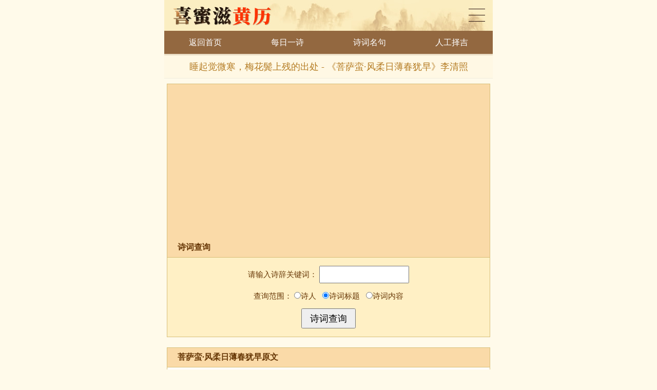

--- FILE ---
content_type: text/html
request_url: https://rili.ximizi.com/shige/405/44752-87196.html
body_size: 3631
content:
<!DOCTYPE html>
<html>
<head>
<meta charset="utf-8">
<meta name="viewport" content="initial-scale=1.0, user-scalable=0, minimum-scale=1.0, maximum-scale=1.0">
<meta name="applicable-device" content="pc,mobile">
<meta http-equiv="Cache-Control" content="no-transform">
<meta http-equiv="Cache-Control" content="no-siteapp">
<meta name="keywords" content="古诗菩萨蛮·风柔日薄春犹早的原文，菩萨蛮·风柔日薄春犹早的作者，古诗菩萨蛮·风柔日薄春犹早的出处，菩萨蛮·风柔日薄春犹早的内容">
<meta name="description" content="《菩萨蛮·风柔日薄春犹早》是一首宋代古诗，作者是李清照，本文内容包括：诗词菩萨蛮·风柔日薄春犹早原文，古诗菩萨蛮·风柔日薄春犹早的作者是谁，睡起觉微寒，梅花鬓上残的出处，菩萨蛮·风柔日薄春犹早这首诗的出处，菩萨蛮·风柔日薄春犹早是什么朝代的诗，菩萨蛮·风柔日薄春犹早古诗内容，睡起觉微寒，梅花鬓上残下一句是什么。">
<title>睡起觉微寒，梅花鬓上残的出处 - 《菩萨蛮·风柔日薄春犹早》李清照</title>
<link href="/tongsheng/2020/css/ximizi_global.css" rel="stylesheet" type="text/css">
<link href="/tongsheng/2020/css/flex_answer.css" rel="stylesheet" type="text/css">
<link href="/tongsheng/2020/css/flex_shige_1.css" rel="stylesheet" type="text/css">
<link href="/tongsheng/2020/css/flex_cloud.css" rel="stylesheet" type="text/css">
<script src="/tongsheng/2020/js/ximizi_global.js" type="text/javascript"></script>
</head>
<body>
<div class="ximizi">
	<div class="rili_top">
		<div class="rlt_1">
			<div class="rlt1_left">
				<a href="/">黄历网</a>
			</div>
			<div class="rlt1_right">
				<a href="/map.php">黄历查询</a>
			</div>
		</div>
		<div class="rlt_2">
			<ul>
				<li><a href="/">返回首页</a></li>
				<li><a href="/shici_1.php">每日一诗</a></li>
				<li><a href="/shici_2.php">诗词名句</a></li>
				<script type="text/javascript">ct_link_1();</script>
			</ul>
		</div>
		<div class="rlt_3">
			<h1>睡起觉微寒，梅花鬓上残的出处 - 《菩萨蛮·风柔日薄春犹早》李清照</h1>
		</div>
	</div>
	<div class="clear"></div>
		<div class="chaxun_1">
		<div class="hc1_title"><strong>诗词查询</strong></div>
		<div class="hc1_form">
<form action="/shici_action.php" method="POST" name="search">
<p>请输入诗辞关键词：
<input type="text" class="set_input" size="15" value="" name="sckey">
</p>
<p>查询范围：
<label for="a"><input name="action" type="radio" value="searchsr" id="a">诗人</label> &nbsp;
<label for="b"><input name="action" type="radio" value="searchsm" id="b" checked>诗词标题</label> &nbsp;
<label for="c"><input name="action" type="radio" value="searchsn" id="c">诗词内容</label>
</p>
<p>
<input type="submit" class="set_submit" name="chaxun" value="诗词查询">
</p>
</form>
		</div>
	</div>
	<div class="chaxun_4">
		<script type="text/javascript">ximizi_banner_1();</script> 
	</div>
		<div class="chaxun_3">
		<div class="hc3_title"><strong>菩萨蛮·风柔日薄春犹早原文</strong></div>
		<div class="hc3_text">
<p>《<strong>菩萨蛮·风柔日薄春犹早</strong>》</p>
<p><span>【原文】</span></p>
<p>风柔日薄春犹早。</p><p>夹衫乍著心情好。</p><p>睡起觉微寒。</p><p>梅花鬓上残。</p><p>故乡何处是。</p><p>忘了除非醉。</p><p>沈水卧时烧。</p><p>香消酒未消。</p>
		</div>
	</div>
		<div class="chaxun_3">
		<div class="hc3_title">《<strong>菩萨蛮·风柔日薄春犹早</strong>》相关问答</div>
		<div class="hc3_answer">
<p><span class="wd2w">问</span>宋代 古诗 <strong>菩萨蛮·风柔日薄春犹早</strong> 的作者是谁？</p>
<p><span class="wd2d">答</span>宋代 古诗 菩萨蛮·风柔日薄春犹早 的作者是 <a href="/shige/43/shiren2022.html">李清照</a>。</p>
		</div>
					<div class="hc3_answer">
<p><span class="wd2w">问</span><strong>睡起觉微寒下一句是什么？</strong></p>
<p><span class="wd2d">答</span>睡起觉微寒，梅花鬓上残。</p>
			</div>
					<div class="hc3_answer">
<p><span class="wd2w">问</span>宋代 诗歌 <strong>菩萨蛮·风柔日薄春犹早</strong> 的出处</p>
<p><span class="wd2d">答</span>菩萨蛮·风柔日薄春犹早 的出处  全宋词 。</p>
			</div>
					<div class="hc3_answer">
<p><span class="wd2w">问</span>宋代 诗词 <strong>菩萨蛮·风柔日薄春犹早</strong> 是一首什么诗？</p>
<p><span class="wd2d">答</span><a href="/shige/43/shiren2022.html">李清照</a> 的诗 《菩萨蛮·风柔日薄春犹早》 描写的是  写景 思乡 。</p>
			</div>
					<div class="hc3_answer">
<p><span class="wd2w">问</span>诗句 <strong>睡起觉微寒，梅花鬓上残。</strong> 出自哪首诗？</p>
<p><span class="wd2d">答</span>睡起觉微寒，梅花鬓上残。 出自 宋代 的诗 《菩萨蛮·风柔日薄春犹早》。</p>
			</div>
	</div>
		<div class="chaxun_2">
		<div class="hc2_title"><strong>相关内容</strong></div>
		<div class="hc2_list">
			<ul>
<li><a href="/shige/680/44735-99309.html">忆秦娥·咏桐</a></li><li><a href="/shige/114/44749-62350.html">渔家傲·天接云涛连晓雾</a></li><li><a href="/shige/827/60093-19878.html">浪淘沙·帘外五更风</a></li><li><a href="/shige/391/43193-64962.html">怨王孙</a></li><li><a href="/shige/140/44726-33717.html">鹧鸪天</a></li><li><a href="/shige/947/44725-50460.html">蝶恋花·暖雨晴风初破冻</a></li><li><a href="/shige/993/43197-17190.html">浣溪沙·闺情</a></li><li><a href="/shige/855/44727-17207.html">小重山·春到长门春草青</a></li><li><a href="/shige/800/43192-18781.html">长寿乐</a></li><li><a href="/shige/181/44731-28260.html">一剪梅·红藕香残玉簟秋</a></li><li><a href="/shige/351/60256-85238.html">浯溪中兴颂诗和张文潜二首</a></li><li><a href="/shige/205/44737-50965.html">醉花阴·薄雾浓云愁永昼</a></li>
			</ul>
		</div>
	</div>
	<div class="chaxun_2">
		<div class="hc2_title">
			<strong>关于古诗《菩萨蛮·风柔日薄春犹早》</strong>
		</div>
		<div class="hc2_clouds">
<a href="/shige/ktx/b24891983d095e5d3c2edf5e3c996948.php">风字开头的古诗</a><a href="/shige/jwx/aa4d946d0650b0e18640fd87b19c6842.php">消字结尾的古诗</a>
		</div>
	</div>
	<div class="clear"></div>
	<div class="rili_tree">
		<div class="tree_title">诗词大全</div>
		<div class="tree_list">
			<ul>
				<li><a href="/shici_1.php">每日一诗</a></li>
				<li><a href="/shici_2.php">诗词名句</a></li>
				<li><a href="/shici_3.php">诗词名家</a></li>
				<li><a href="/shici_4.php">经典诗集</a></li>
				<li><a href="/shici_5_2.php">诗词查询</a></li>
				<li><a href="/shici_5_13.php">按字查诗</a></li>
				<li><a href="/shici_6.php">词牌大全</a></li>
			</ul>
		</div>
	</div>
	<div class="rili_tree">
		<div class="tree_title">经典诗集</div>
		<div class="tree_list">
			<ul>
<li><a href="/shici_t_12.php">唐诗三百首</a></li>
<li><a href="/shici_t_13.php">古诗三百首</a></li>
<li><a href="/shici_t_15.php">宋词精选</a></li>
<li><a href="/shici_t_19.php">乐府</a></li>
<li><a href="/shici_t_14.php">宋词三百首</a></li>
<li><a href="/shici_t_16.php">古诗十九首</a></li>
<li><a href="/shici_t_17.php">诗经</a></li>
<li><a href="/shici_t_18.php">楚辞</a></li>
<li><a href="/shici_t_20.php">全唐诗</a></li>
<li><a href="/shici_t_21.php">全宋词</a></li>
<li><a href="/shici_t_22.php">全元曲</a></li>
			</ul>
		</div>
	</div>
	<div class="rili_tree">
		<div class="tree_title">诗集大全</div>
		<div class="tree_list">
			<ul>
<li><a href="/shici_t_56.php">写景的诗</a></li>
<li><a href="/shici_t_57.php">咏物的诗</a></li>
<li><a href="/shici_t_58.php">春天的诗</a></li>
<li><a href="/shici_t_59.php">夏天的诗</a></li>
<li><a href="/shici_t_60.php">秋天的诗</a></li>
<li><a href="/shici_t_61.php">冬天的诗</a></li>
<li><a href="/shici_t_62.php">写雨的诗</a></li>
<li><a href="/shici_t_63.php">写雪的诗</a></li>
<li><a href="/shici_t_64.php">写风的诗</a></li>
<li><a href="/shici_t_65.php">写花的诗</a></li>
<li><a href="/shici_t_66.php">梅花的诗</a></li>
<li><a href="/shici_t_67.php">荷花的诗</a></li>
<li><a href="/shici_t_68.php">菊花的诗</a></li>
<li><a href="/shici_t_69.php">柳树的诗</a></li>
<li><a href="/shici_t_70.php">月亮的诗</a></li>
<li><a href="/shici_t_71.php">山水的诗</a></li>
<li><a href="/shici_t_72.php">写山的诗</a></li>
<li><a href="/shici_t_73.php">写水的诗</a></li>
<li><a href="/shici_t_74.php">长江的诗</a></li>
<li><a href="/shici_t_75.php">黄河的诗</a></li>
<li><a href="/shici_t_76.php">儿童的诗</a></li>
<li><a href="/shici_t_77.php">写鸟的诗</a></li>
<li><a href="/shici_t_78.php">写马的诗</a></li>
<li><a href="/shici_t_79.php">田园的诗</a></li>
<li><a href="/shici_t_80.php">边塞的诗</a></li>
<li><a href="/shici_t_81.php">地名的诗</a></li>
<li><a href="/shici_t_82.php">节日的诗</a></li>
<li><a href="/shici_t_83.php">春节的诗</a></li>
<li><a href="/shici_t_84.php">元宵的诗</a></li>
<li><a href="/shici_t_85.php">寒食的诗</a></li>
<li><a href="/shici_t_86.php">清明的诗</a></li>
<li><a href="/shici_t_87.php">端午的诗</a></li>
<li><a href="/shici_t_88.php">七夕的诗</a></li>
<li><a href="/shici_t_89.php">中秋的诗</a></li>
<li><a href="/shici_t_90.php">重阳的诗</a></li>
<li><a href="/shici_t_91.php">怀古的诗</a></li>
<li><a href="/shici_t_92.php">抒情的诗</a></li>
<li><a href="/shici_t_93.php">爱国的诗</a></li>
<li><a href="/shici_t_94.php">离别的诗</a></li>
<li><a href="/shici_t_95.php">送别的诗</a></li>
<li><a href="/shici_t_96.php">思乡的诗</a></li>
<li><a href="/shici_t_97.php">思念的诗</a></li>
<li><a href="/shici_t_98.php">爱情的诗</a></li>
<li><a href="/shici_t_99.php">励志的诗</a></li>
<li><a href="/shici_t_100.php">哲理的诗</a></li>
<li><a href="/shici_t_101.php">闺怨的诗</a></li>
<li><a href="/shici_t_102.php">悼亡的诗</a></li>
<li><a href="/shici_t_103.php">写人的诗</a></li>
<li><a href="/shici_t_104.php">老师的诗</a></li>
<li><a href="/shici_t_105.php">母亲的诗</a></li>
<li><a href="/shici_t_106.php">友情的诗</a></li>
<li><a href="/shici_t_107.php">战争的诗</a></li>
<li><a href="/shici_t_108.php">读书的诗</a></li>
<li><a href="/shici_t_109.php">惜时的诗</a></li>
<li><a href="/shici_t_110.php">忧民的诗</a></li>
<li><a href="/shici_t_111.php">婉约的诗</a></li>
<li><a href="/shici_t_112.php">豪放的诗</a></li>
<li><a href="/shici_t_113.php">民谣的诗</a></li>
			</ul>
		</div>
	</div>
	<div class="rili_tree">
		<div class="tree_title">各个朝代的诗</div>
		<div class="tree_list">
			<ul>
<li><a href="/shici_t_0.php">先秦的诗</a></li>
<li><a href="/shici_t_1.php">两汉的诗</a></li>
<li><a href="/shici_t_2.php">魏晋的诗</a></li>
<li><a href="/shici_t_3.php">南北朝诗</a></li>
<li><a href="/shici_t_4.php">隋代的诗</a></li>
<li><a href="/shici_t_5.php">唐代的诗</a></li>
<li><a href="/shici_t_6.php">五代的诗</a></li>
<li><a href="/shici_t_7.php">宋代的诗</a></li>
<li><a href="/shici_t_8.php">金朝的诗</a></li>
<li><a href="/shici_t_9.php">元代的诗</a></li>
<li><a href="/shici_t_10.php">明代的诗</a></li>
<li><a href="/shici_t_11.php">清代的诗</a></li>
			</ul>
		</div>
	</div>
	<div class="rili_tree">
		<div class="tree_title">课本古诗诗辞</div>
		<div class="tree_list">
			<ul>
<li><a href="/shici_t_23.php">小学的诗</a></li>
<li><a href="/shici_t_24.php">初中的诗</a></li>
<li><a href="/shici_t_25.php">高中的诗</a></li>
			</ul>
		</div>
	</div>
	<div class="rili_tree">
		<div class="tree_title">黄历查询</div>
		<div class="tree_list">
			<ul>
				<li><a href="/jirichaxun.php">吉日查询</a></li>
				<li><a href="/huangdaojiri.php">黄道吉日</a></li>
				<li><a href="/benyuejiri.php">本月吉日</a></li>
				<li><a href="/24jieqi.php">24节气</a></li>
				<li><a href="/yinyanglizhuanhuan.php">阴阳历转换</a></li>
				<li><a href="/gonglinonglihuansuan.php">公历农历</a></li>
				<li><a href="/jishichaxun.php">吉时查询</a></li>
				<li><a href="/laohuangli.php">老黄历</a></li>
				<li><a href="/runnianrunyue.php">闰月年表</a></li>
				<li><a href="/caiyunfangwei.php">财运方位</a></li>
				<li><a href="/nonglichaxun.php">农历查询</a></li>
				<li><a href="/richuriluo.1.php">日出日落</a></li>
				<li><a href="/riqijisuan_1.php">日期计算</a></li>
				<li><a href="/ganzhi.1.php">天干地支</a></li>
			</ul>
		</div>
	</div>
	<div class="rili_tree">
		<div class="tree_title">日历查询</div>
		<div class="tree_list">
			<ul>
				<li><a href="/jinrihuangli.php">今日黄历</a></li>
				<li><a href="/mingtianhuangli.php">明天黄历</a></li>
				<li><a href="/jinrinongli.php">今日农历</a></li>
				<li><a href="/mingtiannongli.php">明天农历</a></li>
				<li><a href="/jinrijishi.php">今日吉时</a></li>
				<li><a href="/mingtianjishi.php">明日吉时</a></li>
				<li><a href="/xiayuejiri.php">下月吉日</a></li>
				<li><a href="/ganzhi.2.php">今日干支</a></li>
			</ul>
		</div>
	</div>
	<div class="rili_tree">
		<div class="tree_title">今年黄历</div>
		<div class="tree_list">
			<ul>
				<li><a href="/guide.php?id=2">今年黄历</a></li>
				<li><a href="/guide.php?id=3">今年农历</a></li>
				<li><a href="/guide.php?id=4">今年吉日</a></li>
				<li><a href="/guide.php?id=5">今年吉时</a></li>
				<li><a href="/guide.php?id=6">今年日历</a></li>
				<li><a href="/guide.php?id=7">今年节日</a></li>
				<li><a href="/guide.php?id=8">今年节气</a></li>
			</ul>
		</div>
	</div>
	<div class="clear"></div>
	<div class="rili_footer">
		<p>菩萨蛮·风柔日薄春犹早 &copy; <a href="/">黄历万年历</a></p>
	</div>
</div>
<div class="clear"></div>
<script type="text/javascript">ximizi_footer_1();</script>
<span class="hidden">
<script type="text/javascript">ximizi_footer_2();</script>
</span>
</body>
</html>

--- FILE ---
content_type: text/html; charset=utf-8
request_url: https://www.google.com/recaptcha/api2/aframe
body_size: 268
content:
<!DOCTYPE HTML><html><head><meta http-equiv="content-type" content="text/html; charset=UTF-8"></head><body><script nonce="veeNkY8-g_1-6cD-KPQ7RA">/** Anti-fraud and anti-abuse applications only. See google.com/recaptcha */ try{var clients={'sodar':'https://pagead2.googlesyndication.com/pagead/sodar?'};window.addEventListener("message",function(a){try{if(a.source===window.parent){var b=JSON.parse(a.data);var c=clients[b['id']];if(c){var d=document.createElement('img');d.src=c+b['params']+'&rc='+(localStorage.getItem("rc::a")?sessionStorage.getItem("rc::b"):"");window.document.body.appendChild(d);sessionStorage.setItem("rc::e",parseInt(sessionStorage.getItem("rc::e")||0)+1);localStorage.setItem("rc::h",'1768726193048');}}}catch(b){}});window.parent.postMessage("_grecaptcha_ready", "*");}catch(b){}</script></body></html>

--- FILE ---
content_type: text/css
request_url: https://rili.ximizi.com/tongsheng/2020/css/ximizi_global.css
body_size: 1304
content:
*{margin:0;padding:0;}

*html body{overflow:visible;}
*html iframe, *html frame{overflow:auto;}
*html frameset{overflow:hidden;}

body,html {
	margin:0 auto;
	max-width: 640px;
}
body{
	font-size:100%;
	color:#673706;
	background:#FFFAEA;
}
body,ul,ol,li,p,h1,h2,h3,h4,h5,h6,form,fieldset,table,td,img,div,tr{
	font-weight:normal;
}
textarea,input{
	word-wrap:break-word;
	word-break:break-all;
	padding:0px;
}
li{
	list-style-type:none;
}
img{
	border:0 none;
}
a:visited{text-decoration:none;color:#A50000;}
a:active{text-decoration:none;color:#A50000;}
a:hover{text-decoration:none;color:#A50000;} 
a:link{text-decoration:none;color:#A50000;}

.clear{clear:both; height:0px; width:100%; font-size:1px; line-height:0px; visibility:hidden; overflow:hidden;}
.hidden{display:none;}
.block{display:block;}

.set_input{
	font-size:110%;
	padding:5px;
}
.set_submit{
	padding:5px 15px;
	font-size:120%;
}
.set_select{
	font-size:120%;
}

.ximizi{
	float:left;
	width:100%;
}
.ximizi .rili_top{
	float:left;
	width:100%;
	overflow:hidden;
	margin-bottom:5px;
}
.ximizi .rili_top .rlt_1{
	float:left;
	width:100%;
	background:url("/tongsheng/2020/images/huangli2banner.jpg") no-repeat;
}
.ximizi .rili_top .rlt_1 .rlt1_left{
	float:left;
	width:70%;
	height:60px;
	overflow:hidden;
}
.ximizi .rili_top .rlt_1 .rlt1_left a{
	float:left;
	padding:100px 0 0 0;
	width:200px;
	display:block;
}
.ximizi .rili_top .rlt_1 .rlt1_right{
	float:left;
	width:30%;
	overflow:hidden;
}
.ximizi .rili_top .rlt_1 .rlt1_right a{
	float:right;
	margin:17px 15px 0 0;
	width:32px;
	height:25px;
	background:url("/tongsheng/2020/images/map.png") no-repeat left center;
	text-indent:-9999em;
	background-size: auto 25px;
	display:block;
}
.ximizi .rili_top .rlt_2{
	float:left;
	width:100%;
	background:#936840;
}
.ximizi .rili_top .rlt_2 ul{
	float:left;
	width:100%;
	border-bottom:3px solid #EBDEC6;
}
.ximizi .rili_top .rlt_2 ul li{
	float:left;
	width:25%;
	padding:10px 0;
	font-size:100%;
	line-height:160%;
	text-align:center;
}
.ximizi .rili_top .rlt_2 ul li a:visited,.ximizi .rili_top .rlt_2 ul li a:active,.ximizi .rili_top .rlt_2 ul li a:hover,.ximizi .rili_top .rlt_2 ul li a:link{
	color:#FFFFFF;
}
.ximizi .rili_top .rlt_3{
	float:left;
	width:100%;
	padding:10px 0;
	text-align:center;
	border-bottom:1px solid #F1ECDD;
	background:#FFF8E4;
	overflow:hidden;
}
.ximizi .rili_top .rlt_3 h1{
	margin:0 10px;
	font-size:110%;
	line-height:140%;
	color:#B47B22;
	display:block;
}

.ximizi .chaxun_1{
	margin:5px;
	border:1px solid #D7BF79;
	background:#FFF0C5;
}
.ximizi .chaxun_1 .hc1_title{
	padding:8px 0 8px 20px;
	font-weight:bold;
	border-bottom:1px solid #D7BF79;
	background:#FADAA8;
}
.ximizi .chaxun_1 .hc1_form{
	padding:10px 5px;
	font-size:100%;
	line-height:160%;
	text-align:center;
}
.ximizi .chaxun_1 .hc1_form p{
	padding:6px 0;
	font-size:95%;
}

.ximizi .chaxun_2{
	margin:5px;
	border:1px solid #D7BF79;
	background:#FFFFFF;
}
.ximizi .chaxun_2 .hc2_title{
	padding:8px 0 8px 20px;
	font-weight:bold;
	border-bottom:1px solid #D7BF79;
	background:#FADAA8;
}
.ximizi .chaxun_2 .hc2_title a:visited,.ximizi .chaxun_2 .hc2_title a:active,.ximizi .chaxun_2 .hc2_title a:hover,.ximizi .chaxun_2 .hc2_title a:link{
	color:#673706;
}
.ximizi .chaxun_2 .hc2_list{
	padding:5px 0;
	overflow:hidden;
}
.ximizi .chaxun_2 .hc2_list ul{
	padding:0 10px;
}
.ximizi .chaxun_2 .hc2_list ul li{
	float:left;
	width:100%;
	padding:5px 0;
	font-size:100%;
	line-height:160%;
	border-bottom:1px dashed #FBEDC8;
}

.ximizi .chaxun_3{
	margin:5px;
	border:1px solid #D7BF79;
	background:#FFFFFF;
}
.ximizi .chaxun_3 .hc3_title{
	padding:8px 0 8px 20px;
	font-weight:bold;
	border-bottom:1px solid #D7BF79;
	background:#FADAA8;
}
.ximizi .chaxun_3 .hc3_title h1,.ximizi .chaxun_3 .hc3_title h2,.ximizi .chaxun_3 .hc3_title h3,.ximizi .chaxun_3 .hc3_title strong{
	font-size:100%;
	font-weight:bold;
}
.ximizi .chaxun_3 .hc3_text{
	padding:5px 10px;
	line-height:160%;
	font-size:110%;
	background:#FFFFFF;
	overflow:hidden;
}
.ximizi .chaxun_3 .hc3_text a:visited,.ximizi .chaxun_3 .hc3_text a:active,.ximizi .chaxun_3 .hc3_text a:hover,.ximizi .chaxun_3 .hc3_text a:link{
	color:#FF5500;
}
.ximizi .chaxun_3 .hc3_text p{
	padding:3px 0;
}
.ximizi .chaxun_3 .hc3_text img{
	width:auto;
	height:auto;
	max-width:100%;
	max-height:100%;
}
.ximizi .chaxun_4{
	padding:5px 0;
	text-align:center;
	overflow:hidden;
}
.ximizi .chaxun_4 img{
	width:auto;
	height:auto;
	max-width:100%;
	max-height:100%;
}

.ximizi .rili_tree{
	margin:5px;
	border:1px solid #996E41;
	background:#FFFEEC;
}
.ximizi .rili_tree .tree_title{
	padding:10px 0 10px 20px;
	font-weight:bold;
	border-bottom:1px solid #996E41;
	background:#FACF07 url("/tongsheng/2020/images/tree_title_bg.jpg");
	overflow:hidden;
}
.ximizi .rili_tree .tree_list{
	padding:10px 0;
	background:#FFFFFF;
	overflow:hidden;
}
.ximizi .rili_tree .tree_list ul{
	float:left;
	width:100%;
	overflow:hidden;
}
.ximizi .rili_tree .tree_list ul li{
	float:left;
	width:25%;
	font-size:100%;
	line-height:180%;
	text-align:center;
}
.ximizi .rili_footer{
	margin:5px 0;
	padding:20px 0 80px 0;
	line-height:150%;
	text-align:center;
	overflow:hidden;
}
.ximizi .rili_footer p{
	padding:5px 0;
}
.ximizi .rili_footer a:visited,.ximizi .rili_footer a:active,.ximizi .rili_footer a:hover,.ximizi .rili_footer a:link{
	color:#A50000;
}

--- FILE ---
content_type: text/css
request_url: https://rili.ximizi.com/tongsheng/2020/css/flex_answer.css
body_size: 280
content:

.ximizi .chaxun_3 .hc3_answer{
	margin:0 0 5px 0;
	padding:5px 10px;
	line-height:160%;
	font-size:100%;
	background:#FFFFFF;
	overflow:hidden;
}
.ximizi .chaxun_3 .hc3_answer span.wd2w{
	margin-right:5px;
	padding:0 5px;
	color:#FFFFFF;
	background:#6FBFB1;
}
.ximizi .chaxun_3 .hc3_answer span.wd2d{
	margin-right:5px;
	padding:0 5px;
	color:#FFFFFF;
	background:#3E85CC;
}

--- FILE ---
content_type: text/css
request_url: https://rili.ximizi.com/tongsheng/2020/css/flex_shige_1.css
body_size: 11
content:
.ximizi .chaxun_3 .hc3_text span{
	color:#666666;
}

span.tkv{
	font-size:blod;
	color:#333333;
	background:#FFFF00;
}

--- FILE ---
content_type: text/css
request_url: https://rili.ximizi.com/tongsheng/2020/css/flex_cloud.css
body_size: 536
content:
.ximizi .rili_clouds{
	margin:5px 10px;
	padding:5px;
	line-height:150%;
	overflow:hidden;
}
.ximizi .rili_clouds a{
	margin-right:10px;
	color:#DEA094;
}
.ximizi .rili_clouds a:visited,.ximizi .rili_clouds a:active,.ximizi .rili_clouds a:hover,.ximizi .rili_clouds a:link{
	color:#DEA094;
}


.ximizi .chaxun_2 .hc2_clouds{
	padding:5px 10px;
	line-height:150%;
	overflow:hidden;
}
.ximizi .chaxun_2 .hc2_clouds a{
	margin-right:10px;
	color:#DEA094;
}
.ximizi .chaxun_2 .hc2_clouds a:visited,.ximizi .chaxun_2 .hc2_clouds a:active,.ximizi .chaxun_2 .hc2_clouds a:hover,.ximizi .chaxun_2 .hc2_clouds a:link{
	color:#DEA094;
}

--- FILE ---
content_type: application/javascript
request_url: https://rili.ximizi.com/tongsheng/2020/js/ximizi_global.js
body_size: 561
content:
function ct_link_1() {
	document.writeln("<li><a href=\'/grandmaster.php\'>人工择吉</a></li>");
}

function ximizi_banner_1() {
	
}

function ximizi_banner_2() {
	
}

function ximizi_footer_1() {
	
}

function ximizi_footer_2() {
	
var _hmt = _hmt || [];
(function() {
  var hm = document.createElement("script");
  hm.src = "https://hm.baidu.com/hm.js?6a6b7a18fc9e4048d179520fdc0a5ae5";
  var s = document.getElementsByTagName("script")[0]; 
  s.parentNode.insertBefore(hm, s);
})();

}

document.writeln("<script data-ad-client=\'ca-pub-0471031752338283\' async src=\'https://pagead2.googlesyndication.com/pagead/js/adsbygoogle.js\'></script>");
